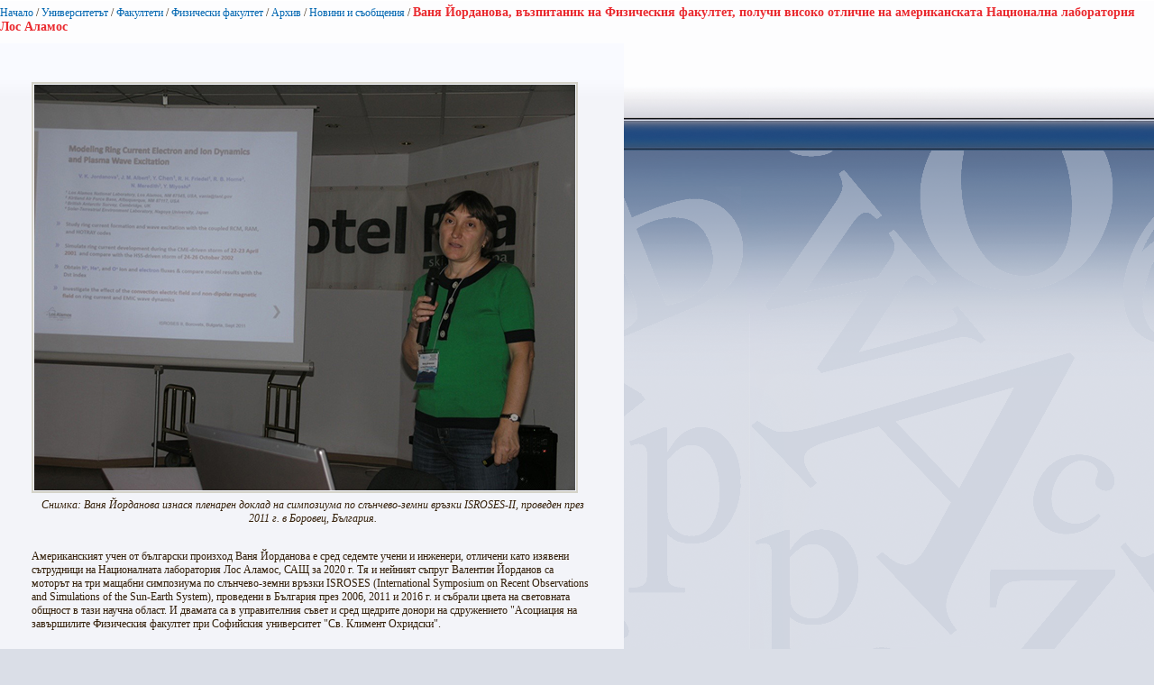

--- FILE ---
content_type: text/html; charset=utf-8
request_url: https://www.uni-sofia.bg/index.php/bul/layout/set/print/layout/set/print/universitet_t/fakulteti/fizicheski_fakultet2/arhiv/novini_i_s_obscheniya/vanya_jordanova_v_zpitanik_na_fizicheskiya_fakultet_poluchi_visoko_otlichie_na_amerikanskata_nacionalna_laboratoriya_los_alamos
body_size: 3158
content:


<!DOCTYPE html PUBLIC "-//W3C//DTD XHTML 1.0 Transitional//EN"
    "http://www.w3.org/TR/xhtml1/DTD/xhtml1-transitional.dtd">
<html xmlns="http://www.w3.org/1999/xhtml" xml:lang="bg-BG" lang="bg-BG">

<head>    <script language="JavaScript" type="text/javascript" src="/design/standard/javascript/tools/ezjsselection.js"></script>    <script language="JavaScript" type="text/javascript" src="/extension/ezwebin/design/ezwebin/javascript/insertmedia.js"></script>
    <link rel="stylesheet" type="text/css" href="/extension/ezwebin/design/ezwebin/stylesheets/core.css" />

<style type="text/css">    @import url("/extension/ezmultiupload/design/standard/stylesheets/ezmultiupload.css");    @import url("/extension/ezclasslists/design/standard/stylesheets/classlists.css");</style>
                                                    
    <title>Ваня Йорданова, възпитаник на Физическия факултет, получи високо отличие на американската Национална лаборатория Лос Аламос / Новини и съобщения / Архив / Физически факултет / Факултети / Университетът / Начало - Софийски университет &quot;Св. Климент Охридски&quot;</title>

    
    
    
        <meta http-equiv="Content-Type" content="text/html; charset=utf-8" />

        <meta http-equiv="Content-language" content="bg-BG" />

    
        <meta name="author" content="Софийски Университет Св. Климент Охридски" />

        <meta name="copyright" content="Софийски Университет Св. Климент Охридски" />

        <meta name="description" content="Софийски Университет Св. Климент Охридски" />

        <meta name="keywords" content="университет, софия, климент, охридски" />

    
    <meta name="MSSmartTagsPreventParsing" content="TRUE" />
    <meta name="generator" content="eZ Publish" />
    
<link rel="Home" href="/index.php/bul/layout/set/print/layout/set/print" title="Начална страница Софийски университет "Св. Климент Охридски"" />
<link rel="Index" href="/index.php/bul/layout/set/print/layout/set/print" />
<link rel="Top"  href="/index.php/bul/layout/set/print/layout/set/print" title="Ваня Йорданова, възпитаник на Физическия факултет, получи високо отличие на американската Национална лаборатория Лос Аламос / Новини и съобщения / Архив / Физически факултет / Факултети / Университетът / Начало - Софийски университет &quot;Св. Климент Охридски&quot;" />
<link rel="Search" href="/index.php/bul/layout/set/print/layout/set/print/content/advancedsearch" title="Търси Софийски университет "Св. Климент Охридски"" />
<link rel="Shortcut icon" href="/extension/ezwebin/design/ezwebin/images/favicon.ico" type="image/x-icon" />
<link rel="icon" href="/extension/ezwebin/design/ezwebin/images/favicon.ico" type="image/x-icon" />
<link rel="Copyright" href="/index.php/bul/layout/set/print/layout/set/print/ezinfo/copyright" />
<link rel="Author" href="/index.php/bul/layout/set/print/layout/set/print/ezinfo/about" />

<style type="text/css">
    @import url(/extension/ezwebin/design/ezwebin/stylesheets/core.css);
    @import url(/design/standard/stylesheets/debug.css);
    @import url(/extension/ezwebin/design/ezwebin/stylesheets/pagelayout.css);
    @import url(/extension/ezwebin/design/ezwebin/stylesheets/content.css);
    @import url(/extension/ezwebin/design/ezwebin/stylesheets/websitetoolbar.css);
        @import url("/extension/ezmultiupload/design/standard/stylesheets/ezmultiupload.css");
        @import url("/extension/ezclasslists/design/standard/stylesheets/classlists.css");
    
        @import url(/extension/ezwebin/design/ezwebin/stylesheets/sIFR-screen.css);

</style>
<link rel="stylesheet" type="text/css" href="/extension/ezwebin/design/ezwebin/stylesheets/print.css" media="print" />
<!-- IE conditional comments; for bug fixes for different IE versions -->
<!--[if IE 5]>     <style type="text/css"> @import url(/extension/ezwebin/design/ezwebin/stylesheets/browsers/ie5.css);    </style> <![endif]-->
<!--[if lte IE 7]> <style type="text/css"> @import url(/extension/ezwebin/design/ezwebin/stylesheets/browsers/ie7lte.css); </style> <![endif]-->
<!--[if IE 6]>     <style type="text/css"> @import url("/extension/ezwebin/design/ezwebin/stylesheets/ie6.css.php");    </style> <![endif]-->
    <script language="javascript" type="text/javascript" src="/design/standard/javascript/tools/ezjsselection.js"></script>    <script language="javascript" type="text/javascript" src="/extension/ezwebin/design/ezwebin/javascript/insertmedia.js"></script>
<!--[if IE 6]>
<script language="javascript" type="text/javascript" src="/extension/ezwebin/design/ezwebin/javascript/DD_belatedPNG_0.0.8a-min.js"></script>
<script>
  DD_belatedPNG.fix('#topmenu');
</script>
<![endif]-->


<script language="javascript" type="text/javascript" src="/extension/ezwebin/design/ezwebin/javascript/swfobject.js"></script>
<script language="javascript" type="text/javascript" src="/extension/ezwebin/design/ezwebin/javascript/sifr.js"></script>
<script language="javascript" type="text/javascript" src="/extension/ezwebin/design/ezwebin/javascript/jquery.pack.js"></script>


</head>

<body style="text-align: left">

  <!-- Path area: END -->
    <div id="pathfront">
    <!-- Path content: START -->
<p>
						<a href="/index.php/bul/layout/set/print/layout/set/print">Начало</a>
					<span>/</span>					<a href="/index.php/bul/layout/set/print/layout/set/print/universitet_t">Университетът</a>
					<span>/</span>					<a href="/index.php/bul/layout/set/print/layout/set/print/universitet_t/fakulteti">Факултети</a>
					<span>/</span>					<a href="/index.php/bul/layout/set/print/layout/set/print/universitet_t/fakulteti/fizicheski_fakultet2">Физически факултет</a>
					<span>/</span>					<a href="/index.php/bul/layout/set/print/layout/set/print/universitet_t/fakulteti/fizicheski_fakultet2/arhiv">Архив</a>
					<span>/</span>					<a href="/index.php/bul/layout/set/print/layout/set/print/universitet_t/fakulteti/fizicheski_fakultet2/arhiv/novini_i_s_obscheniya">Новини и съобщения</a>
					<span>/</span>					<span class="end">Ваня Йорданова, възпитаник на Физическия факултет, получи високо отличие на американската Национална лаборатория Лос Аламос</span>
					</p>
<!-- Path content: END -->  </div>





<div id="main-left" class="article">
    <div class="content-view-full">
        <div class="class-article">



		<div class="contentbox">
			<span class="top">&nbsp;</span>
			<span class="bottom">&nbsp;</span>

			<div class="content">			
													
		        		            		        
		        		            <div class="attribute-long">
		                

<div class=""><div class="content-view-embed">
<div class="class-image">
    <div class="attribute-image">
        

    
        
    
                                                                                                                        <img src="/var/ezwebin_site/storage/images/media/files/phys/news/2020/vanya_yordanova/1591089-1-bul-BG/vanya_yordanova.jpg" width="600" height="450"  style="" alt="Vanya_Yordanova" title="Vanya_Yordanova" />
            
    
    
            </div>
</div>
</div>
</div><p class="pCenter"><i>Снимка: Ваня Йорданова изнася пленарен доклад на симпозиума по слънчево-земни връзки </i><i>ISROSES-II, проведен през 2011 г. в Боровец, България.</i></p><p>&nbsp;</p><p>Американският учен от български произход Ваня Йорданова е сред седемте учени и инженери, отличени като изявени сътрудници на Националната лаборатория Лос Аламос, САЩ за 2020 г. Тя и нейният съпруг Валентин Йорданов са моторът на три мащабни симпозиума по слънчево-земни връзки ISROSES (International Symposium on Recent Observations and Simulations of the Sun-Earth System), проведени в България през 2006, 2011 и 2016 г. и събрали цвета на световната общност в тази научна област. И двамата са в управителния съвет и сред щедрите донори на сдружението &quot;Асоциация на завършилите Физическия факултет при Софийския университет &quot;Св. Климент Охридски&quot;.</p><p>&nbsp;</p><p class="pCenter"><img src="/var/ezwebin_site/storage/images/media/files/phys/news/2020/isroses/1591093-1-bul-BG/isroses.jpg" alt="" /></p><p class="pCenter"><i>Снимка: Плакат на симпозиума по слънчево-земни връзки </i><i>ISROSES-I, проведен през 2006 г. във Варна, България.</i></p><p>&nbsp;</p><p>Ваня Йорданова е единствената отличена жена сред останалите шестима учени-мъже: Танмой Бхатачаря, Томас Лайтнър, Джон Лестоун, Йозеф Матц, Кристофър Фонтес и Ралф Меникофф. Тя работи като старши изследовател Ваня Йорданова в отдел &quot;Космически науки и приложения&quot; на Националната лаборатория Лос Аламос и има славата на експерт по космическата физика и космическото време – области, които са свързани с неблагоприятното въздействие на динамичната космическа среда върху човешките технологични системи. Йорданова е признат международен авторитет по геомагнитни бури, когато огромни количества енергия се пренасят от слънчевия вятър в космическата среда около Земята (магнитосферата). В частност, Йорданова е разработила най-съвременните модели на сложното взаимодействие между заредените частици и земното магнитно поле.</p><p>&nbsp;</p><p class="pCenter"><img src="/var/ezwebin_site/storage/images/media/files/phys/news/2020/lanl_otlicheni_2020/1591097-1-bul-BG/lanl_otlicheni_2020.jpg" alt="" /></p><p class="pCenter"><i>Снимка: Отличените за 2020 г. сътрудници на Националната лаборатория Лос Аламос, САЩ. <a href="https://www.lanl.gov/collaboration/fellows/index.php" target="_blank">https://lanl.gov/</a></i></p><p>&nbsp;</p>		            </div>
		        			</div>
		</div>
<div class="attribute-byline">
        <p class="date">Публикуван: </p>
                <p class="date">
             Виктор Гущеров        </p>
                <p class="date">
             07.10.2020 4:09 pm
        </p>
<br/> 
<p class="date">Последно редактиран: 09.10.2020 7:26 pm</p>        
        
        </div>

                        
        <div class="content-links">
        <div class="attribute-print">
              <a href="/index.php/bul/layout/set/print/layout/set/print/layout/set/print/content/view/full/293804" title="Printer-friendly version" onclick = "window.open(this.href); return false">Printer-friendly version</a>
        </div>
                        </div>

        </div>
    </div>
	
</div>






<script type="text/javascript">
  window.print();
  window.close();
</script>



</body>
</html>
